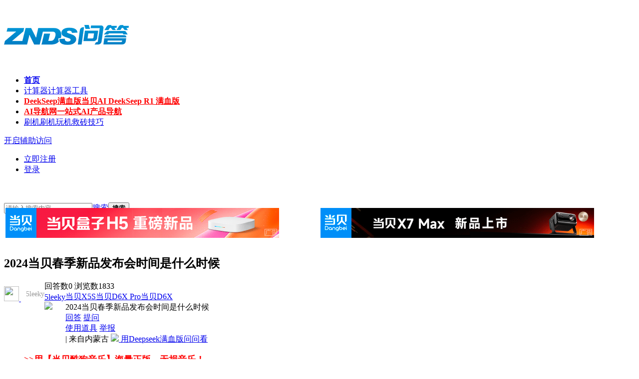

--- FILE ---
content_type: text/html; charset=utf-8
request_url: https://wd.znds.com/259633.html
body_size: 9061
content:
<!doctype html>
<html xmlns="http://www.w3.org/1999/xhtml">
<head>
<meta http-equiv="Content-Type" content="text/html; charset=utf-8" />
<title>2024当贝春季新品发布会时间是什么时候_ZNDS问答</title>
<link href="https://wd.znds.com/259633_1.html" rel="canonical" />
<meta name="keywords" content="2024当贝春季新品发布会时间是什么时候,当贝X5S,当贝D6X Pro,当贝D6X" />
<meta name="description" content="2024当贝春季新品发布会时间是什么时候2024当贝春季新品发布会时间是什么时候当贝X5S,当贝D6X Pro,当贝D6X" />
<meta name="generator" content="Discuz! X3.4" />
<meta name="viewport" content="width=device-width, initial-scale=1.0, maximum-scale=1.0, user-scalable=no" />
<meta name="author" content="Discuz! Team and Comsenz UI Team" />
<meta name="copyright" content="2001-2018 Comsenz Inc." />
<meta name="MSSmartTagsPreventParsing" content="True" />
<meta http-equiv="MSThemeCompatible" content="Yes" />
<base href="https://wd.znds.com/" /><link rel="stylesheet" type="text/css" href="data/cache/style_2_common.css?uG5" /><link rel="stylesheet" type="text/css" href="data/cache/style_2_forum_viewthread.css?uG5" /><script type="text/javascript">var STYLEID = '2', STATICURL = 'static/', IMGDIR = 'static/image/common', VERHASH = 'uG5', charset = 'utf-8', discuz_uid = '0', cookiepre = 'cFSZ_2132_', cookiedomain = '', cookiepath = '/', showusercard = '0', attackevasive = '0', disallowfloat = 'newthread', creditnotice = '1|威望|,2|金钱|,3|贡献|', defaultstyle = '', REPORTURL = 'aHR0cHM6Ly93ZC56bmRzLmNvbS8yNTk2MzMuaHRtbA==', SITEURL = 'https://wd.znds.com/', JSPATH = 'data/cache/', CSSPATH = 'data/cache/style_', DYNAMICURL = '';</script>
        <script>
            (function(){
                var el = document.createElement("script");
                el.src = "https://lf1-cdn-tos.bytegoofy.com/goofy/ttzz/push.js?3760cd7f5ad970171ed9735d4674a61b7deb9487dce7ed62313212129c4244a219d1c501ebd3301f5e2290626f5b53d078c8250527fa0dfd9783a026ff3cf719";
                el.id = "ttzz";
                var s = document.getElementsByTagName("script")[0];
                s.parentNode.insertBefore(el, s);
            })(window)
        </script>
        <script src="https://wd.znds.com/data/cache/common.js?uG5" type="text/javascript"></script>
<meta name="application-name" content="ZNDS问答" />
<meta name="msapplication-tooltip" content="ZNDS问答" />
<meta name="msapplication-task" content="name=首页;action-uri=https://wd.znds.com/forum.php;icon-uri=https://wd.znds.com/static/image/common/bbs.ico" />
<link rel="archives" title="ZNDS问答" href="https://wd.znds.com/archiver/" />
<script src="https://wd.znds.com/data/cache/forum.js?uG5" type="text/javascript"></script>
<link rel="stylesheet" href="https://wd.znds.com/template/mobanbus_vlivev4/mobanbus_st/css/animate.min.css">
<script src="https://wd.znds.com/template/mobanbus_vlivev4/mobanbus_st/js/wow.min.js" type="text/javascript"></script>
<script src="https://wd.znds.com/template/mobanbus_vlivev4/mobanbus_st/js/jQuery.js" type="text/javascript"></script>
<script src="https://wd.znds.com/template/mobanbus_vlivev4/mobanbus_st/js/mobanbusjs.js" type="text/javascript"></script>
<script src="https://jt.dangbei.net/dbfs.js" type="text/javascript" type="text/javascript"></script>
</head>
<body id="nv_forum" class="pg_viewthread" onkeydown="if(event.keyCode==27) return false;">
<div id="append_parent"></div>
<div id="ajaxwaitid"></div>

<!--Mobanbus_cn bus_htop start-->
<div class="bus_htop cl">

<div class="ad_header"></div>

<div class="clear"></div>
<div id="box">
<div class="bus_logo bus_fl"><h1><a href="./" title="ZNDS问答"><img src="https://wd.znds.com/logo.png" alt="ZNDS问答" border="0" /></a></h1></div>
<div class="bus_nav"><ul class="bus_box animated fadeInUp"><li class="select" id="mn_N2822" ><a href="https://wd.znds.com/" hidefocus="true"   style="font-weight: bold;">首页</a></li><li id="mn_N553d" ><a href="https://www.znds.com/tvchangkuan.html " hidefocus="true" title="计算器工具" target="_blank"  >计算器<span>计算器工具</span></a></li><li id="mn_N6799" ><a href="https://www.znds.com/img/dangbeiai.html" hidefocus="true" title="当贝AI DeekSeep R1 满血版" target="_blank"   style="font-weight: bold;color: red">DeekSeep满血版<span>当贝AI DeekSeep R1 满血版</span></a></li><li id="mn_N3c03" ><a href="https://www.faxianai.com/" hidefocus="true" title="一站式AI产品导航" target="_blank"   style="font-weight: bold;color: red">AI导航网<span>一站式AI产品导航</span></a></li><li id="mn_N194d" onmouseover="showMenu({'ctrlid':this.id,'ctrlclass':'hover','duration':2})"><a href="https://www.znds.com/bbs-378-1.html" hidefocus="true" title="刷机玩机救砖技巧" target="_blank"  >刷机<span>刷机玩机救砖技巧</span></a></li></ul>
</div>

<div class="bus_subnav">
<div class="bus_sos bus_fr">
<div class="y">
<a id="switchblind" href="javascript:;" onClick="toggleBlind(this)" title="开启辅助访问" class="switchblind">开启辅助访问</a>
<!-- Block user information module HEADER -->
<div id="header_user">
<ul id="header_nav">
<li class="login_list"><a class="register_block"  href="member.php?mod=register" class="btn-register" rel="nofollow">立即注册</a></li>
<li class="login_list"><a class="login_block" href="javascript:;" onClick="javascript:lsSubmit();" class="nousername" rel="nofollow">登录</a></li>
</ul>
<div style="display:none">
  <script src="https://wd.znds.com/data/cache/logging.js?uG5" type="text/javascript"></script>
<form method="post" autocomplete="off" id="lsform" action="member.php?mod=logging&amp;action=login&amp;loginsubmit=yes&amp;infloat=yes&amp;lssubmit=yes" onsubmit="return lsSubmit();">
<div class="fastlg cl">
<span id="return_ls" style="display:none"></span>
<div class="y pns">
<table cellspacing="0" cellpadding="0">
<tr>
<td>
<span class="ftid">
<select name="fastloginfield" id="ls_fastloginfield" width="40" tabindex="900">
<option value="username">用户名</option>
<option value="email">Email</option>
</select>
</span>
<script type="text/javascript">simulateSelect('ls_fastloginfield')</script>
</td>
<td><input type="text" name="username" id="ls_username" autocomplete="off" class="px vm" tabindex="901" /></td>
<td class="fastlg_l"><label for="ls_cookietime"><input type="checkbox" name="cookietime" id="ls_cookietime" class="pc" value="2592000" tabindex="903" />自动登录</label></td>
<td>&nbsp;<a href="javascript:;" onclick="showWindow('login', 'member.php?mod=logging&action=login&viewlostpw=1')">找回密码</a></td>
</tr>
<tr>
<td><label for="ls_password" class="z psw_w">密码</label></td>
<td><input type="password" name="password" id="ls_password" class="px vm" autocomplete="off" tabindex="902" /></td>
<td class="fastlg_l"><button type="submit" class="pn vm" tabindex="904" style="width: 75px;"><em>登录</em></button></td>
<td>&nbsp;<a href="member.php?mod=register" class="xi2 xw1">立即注册</a></td>
</tr>
</table>
<input type="hidden" name="quickforward" value="yes" />
<input type="hidden" name="handlekey" value="ls" />
</div>
</div>
</form>

</div>
</div><!--Mobanbus_cn header_nav end-->
<div class="cl"></div>
</div>
<!--Mobanbus_cn y end-->
<div class="bus_box bus_hide">
<div class="bus_fr" style="line-height: 35px;height: 35px;overflow: hidden;margin: 4px 0;">
</div>
</div>
</div>
</div>
<div class="bus_search">    <div id="scbar" class="cl">
<form id="scbar_form" autocomplete="off"  action="#" onkeydown="if(event.keyCode==13){search_news(); return false;}"  target="_blank">
<input type="hidden" name="mod" id="scbar_mod" value="search" />
<input type="hidden" name="formhash" value="a11267cf" />
<input type="hidden" name="srchtype" value="title" />
<input type="hidden" name="srhfid" value="2" />
<input type="hidden" name="srhlocality" value="forum::viewthread" />
<table cellspacing="0" cellpadding="0">
<tr>            
<td class="scbar_txt_td"><input type="text"  name="q"  id="scbar_txt" placeholder="请输入搜索内容" autocomplete="off" x-webkit-speech speech /></td>
<td class="scbar_type_td bus_hide"><a href="javascript:;" id="scbar_type" class="xg1" onclick="showMenu(this.id)" hidefocus="true">搜索</a></td>                
<td class="scbar_btn_td"><button onClick="search_news();return false"  name="searchsubmit" id="scbar_btn" sc="1" class="pn pnc" value="true"><strong class="xi2">搜索</strong></button></td>
</tr>
</table>
</form>
</div>
<ul id="scbar_type_menu" class="p_pop" style="display: none;"><li><a href="javascript:;" rel="curforum" fid="2" >本版</a></li><li><a href="javascript:;" rel="article">文章</a></li><li><a href="javascript:;" rel="forum" class="curtype">帖子</a></li><li><a href="javascript:;" rel="user">用户</a></li></ul>

 <script type="text/javascript">
        function search_news(){
            var q = document.getElementsByName("q")[0].value;
            var data='s=13624033818926216125&q='+q+'&nsid=0';
            window.open("http://zhannei.baidu.com/cse/search?"+data);
return true;
        }
    </script>

<script type="text/javascript">
//	initSearchmenu('scbar', '');
</script>
<script type="text/javascript">
    jQuery(function(){
      jQuery("#scbar #scbar_txt").focus(function(){
  jQuery("#scbar").addClass("longer");
}).blur(function(){
  jQuery("#scbar").removeClass("longer");
});
    })
</script>
 </div>
</div>
<!--Mobanbus_cn bus_htop end-->

</div>
<!--Mobanbus_cn bus_htop end-->

<ul class="p_pop h_pop" id="mn_N194d_menu" style="display: none"><li><a href="https://www.znds.com/bbs-378-1.html" hidefocus="true" title="刷机救砖" target="_blank" >刷机救砖</a></li><li><a href="https://www.znds.com/bbs-102-1.html" hidefocus="true" title="固件下载" target="_blank" >固件下载</a></li><li><a href="https://www.znds.com/bbs-342-1.html" hidefocus="true" title="魔百盒论坛" target="_blank" >魔百盒论坛</a></li><li><a href="https://www.znds.com/bbs-66-1.html" hidefocus="true" title="TCL电视论坛" target="_blank" >TCL电视论坛</a></li><li><a href="https://www.znds.com/bbs-136-1.html" hidefocus="true" title="小米电视论坛" target="_blank" >小米电视论坛</a></li><li><a href="https://www.znds.com/bbs-64-1.html" hidefocus="true" title="海信电视论坛" target="_blank" >海信电视论坛</a></li><li><a href="https://www.znds.com/bbs-557-1.html" hidefocus="true" title="荣耀智慧屏" target="_blank" >荣耀智慧屏</a></li><li><a href="https://www.znds.com/bbs-72-1.html" hidefocus="true" title="索尼电视论坛" target="_blank" >索尼电视论坛</a></li><li><a href="https://www.znds.com/bbs-233-1.html" hidefocus="true" >Apple TV论坛</a></li></ul><div id="mu" class="cl">
</div>

<div class="clear"></div>
<div class="clear"></div><div class="clear"></div>
<div class="mobanbus">
<script type="text/javascript">var fid = parseInt('2'), tid = parseInt('259633');</script>
<script src="data/cache/forum_viewthread.js?uG5" type="text/javascript"></script>
<script type="text/javascript">zoomstatus = parseInt(1);var imagemaxwidth = '700';var aimgcount = new Array();</script>
<style id="diy_style" type="text/css">#portal_block_38 {  margin-top:-16px !important;margin-bottom:20px !important;}#portal_block_41 {  margin-bottom:8px !important;}#portal_block_41 .dxb_bc {  font-size:18px !important;}</style>
<style id="diy_style" type="text/css">#portal_block_38 {  margin-top:-16px !important;margin-bottom:20px !important;}#portal_block_41 {  margin-bottom:8px !important;}#portal_block_41 .dxb_bc {  font-size:18px !important;}</style>
</div>
<style>
    .auther img { border-radius: 50%;width: 30px;height: 30px;}
</style>
<div class="question_wapper">
    <div class="mobanbus">
    <!--[diy=diy30]--><div id="diy30" class="area"><div id="frame9gj1ys" class="frame move-span cl frame-1"><div id="frame9gj1ys_left" class="column frame-1-c"><div id="frame9gj1ys_left_temp" class="move-span temp"></div><div id="portal_block_38" class="block move-span"><div id="portal_block_38_content" class="dxb_bc"><div class="portal_block_summary"><table width="100%" border="0">
  <tr>
    <td><a href="https://jd.dangbei.com/h5.html?bbs" target="_blank" rel="nofollow"><img src="https://zndsssp.dangbei.net/jing/h5/548_60.gif
"></a></td>
    <td><a href="https://jd.dangbei.com/x7max.html?bbs" target="_blank" rel="nofollow"><img src="https://zndsssp.dangbei.net/jing/x7max/548_60.gif"></a></td>
  </tr>
</table>
<div style="padding:4px;">
</div></div></div></div></div></div></div><!--[/diy]-->
    <div class="mobanbus_vpic">
        <div class="vpic_nav">
            <div class="item_t"><h2>2024当贝春季新品发布会时间是什么时候</h2></div>
            <div class="item_b">
                <span></span>
                <span class="auther" style="float: left;margin-top: 10px;"><a href="space-uid-6211.html"><img src="https://wd.znds.com/uc_server/data/avatar/000/00/62/11_avatar_small.jpg" onerror="this.onerror=null;this.src='https://wd.znds.com/uc_server/images/noavatar_small.gif'" />                        <span style="display: inline-block;line-height: 32px;font-size: 14px;margin-left: 10px; vertical-align: top;color: #999;">5leeky</span>
                    </a></span>
                <span class="read_box"><span class="txt">回答数</span>0</span>
                <span class="report_box"><span class="txt">浏览数</span>1833</span>
            </div>
        </div>
    </div>
        
                <div id="post_811915"  class="mobanbus_auther">
    <div>
        <table id="pid811915" class="plhin" summary="pid811915" cellspacing="0" cellpadding="0">
<tr>
<td class="pls bus_hide" rowspan="2">
<div id="favatar811915" class="pls favatar">
 <a name="lastpost"></a><div class="pi">
<div class="authi"><a href="space-uid-6211.html" target="_blank" class="xw1">5leeky</a>
</b></div>
</div>
<div class="p_pop blk bui card_gender_0" id="userinfo811915" style="display: none; margin-top: -11px;">
<div class="m z">
<div id="userinfo811915_ma"></div>
</div>

</div>
<div>
<div class="avatar" onmouseover="showauthor(this, 'userinfo811915')"><a href="space-uid-6211.html" class="avtm" target="_blank"><img src="https://wd.znds.com/uc_server/data/avatar/000/00/62/11_avatar_middle.jpg" onerror="this.onerror=null;this.src='https://wd.znds.com/uc_server/images/noavatar_middle.gif'" /></a></div>
</div>
</div>
</td>
	
<td class="plc" style="width:100%">
<div class="pi bus_authead">
<div class="pti">
<div class="pdbt">
</div>
<div class="authi">
</div>
</div>
</div><div class="pct"><style type="text/css">.pcb{margin-right:0}</style><div class="pcb">
<div class="bus_tag">
<a title="当贝X5S" href="/tag-50871.html" target="_blank">当贝X5S</a><a title="当贝D6X Pro" href="/tag-50870.html" target="_blank">当贝D6X Pro</a><a title="当贝D6X" href="/tag-50869.html" target="_blank">当贝D6X</a></div>
 
<div class="t_fsz">
<table cellspacing="0" cellpadding="0"><tr><td class="t_f" id="postmessage_811915">

2024当贝春季新品发布会时间是什么时候<br />
</td></tr></table>


</div>
<div id="comment_811915" class="cm">
</div>

<div id="post_rate_div_811915"></div>
</div></div>

</td></tr>
<tr id="_postposition811915"></tr>
<tr class="author_bottom_box">
<td class="pls bus_hide"></td>
<td class="plc" style="overflow:visible;">
<div class="po hin">
<div class="pob cl">
<em>
</em>

                <div class="author_button_box">
                    <a href="javascript:void(0);" class="button_report">回答</a>
                    <a href="https://wd.znds.com/forum.php?mod=post&amp;action=newthread&amp;fid=2" target="_blank" class="button_ask" rel="nofollow">提问</a>
                </div>
<div class="bus_relative bus_fl">
<a href="javascript:;" id="mgc_post_811915" onmouseover="showMenu(this.id)" class="showmenu">使用道具</a>
<a href="javascript:;" onclick="showWindow('miscreport811915', 'misc.php?mod=report&rtype=post&rid=811915&tid=259633&fid=2', 'get', -1);return false;">举报</a>

<ul id="mgc_post_811915_menu" class="p_pop mgcmn" style="display: none;">
</ul>
<script type="text/javascript" reload="1">checkmgcmn('post_811915')</script>
</div>
                <span class="pipe author_button_box">|</span>
                <span class="author_button_box"> 来自内蒙古</span>

                <a href="https://ai.dangbei.com/chat" target="_blank" rel="nofollow" class="db_ai">
                    <img src="https://jt.dangbei.net/site/20250306/dbai.png" class="db_ai_icon" >
                    用Deepseek满血版问问看
                </a>
</div>
</td>
</tr>
<tr class="ad">
<td class="pls bus_hide">
</td>
<td class="plc">
</td>
</tr>
</table>
    </div>
    </div>

                </div>
</div>
<div class="mobanbus mt20">
<!--[diy=diynavtop]--><div id="diynavtop" class="area"><div id="framecOC3j7" class="frame move-span cl frame-1"><div id="framecOC3j7_left" class="column frame-1-c"><div id="framecOC3j7_left_temp" class="move-span temp"></div><div id="portal_block_41" class="block move-span"><div id="portal_block_41_content" class="dxb_bc"><div class="module cl xl xl1">
<ul><li><a href="https://www.znds.com/tv-1174195-1-1.html?wd" title="&gt;&gt;用【当贝酷狗音乐】海量正版、无损音乐！" target="_blank"><font style="font-weight: 900;text-decoration: underline;color: #FF0000;">&gt;&gt;用【当贝酷狗音乐】海量正版、无损音乐！</font></a></li></ul>
</div></div></div></div></div></div><!--[/diy]-->

<div class="clear"></div>
<div id="postlist" class="bus_viewthread">
<div class="wp">
<!--[diy=diy1]--><div id="diy1" class="area"></div><!--[/diy]-->
</div>
<div class="clear"></div>
<div class="bus_viewthread_c">
<div class="clear"></div>






<div class="pl bm bus_viewbox">

                
            <div class="mtw mbw">
        <h3 class="pbm mbm bbda">相关问题<a href="https://wd.znds.com/">更多></a></h3>
        <ul class="xl xl2 cl">
                        <li><a href="https://wd.znds.com/259632.html" title="对比下当贝X5S和明基i707区别？最好选择是哪个好呢" target="_blank"><span class="title">对比下当贝X5S和明基i707区别？最好选择是哪个好呢</span>
                    <span class="info">对比下当贝X5S和明基i707区别？最好选择是哪个好呢？</span></a>
            </li>
                        <li><a href="https://wd.znds.com/259631.html" title="讲内幕当贝X5S和爱普生CH-TW6280T哪个好？区别真的很大吗" target="_blank"><span class="title">讲内幕当贝X5S和爱普生CH-TW6280T哪个好？区别真的很大吗</span>
                    <span class="info">讲内幕当贝X5S和爱普生CH-TW6280T哪个好？区别真的很大吗？</span></a>
            </li>
                        <li><a href="https://wd.znds.com/259630.html" title="爆料海信Vidda C1s和当贝X5S哪个更好？区别不同点都有什么" target="_blank"><span class="title">爆料海信Vidda C1s和当贝X5S哪个更好？区别不同点都有什么</span>
                    <span class="info">爆料海信Vidda C1s和当贝X5S哪个更好？区别不同点都有什么？</span></a>
            </li>
                        <li><a href="https://wd.znds.com/259629.html" title="问一问极米H6和当贝X5S哪个要好些？入手比较区别大吗" target="_blank"><span class="title">问一问极米H6和当贝X5S哪个要好些？入手比较区别大吗</span>
                    <span class="info">问一问极米H6和当贝X5S哪个要好些？入手比较区别大吗...</span></a>
            </li>
                        <li><a href="https://wd.znds.com/259628.html" title="想一想坚果N1 Pro和当贝X5S哪个更好？如何选择区别大吗" target="_blank"><span class="title">想一想坚果N1 Pro和当贝X5S哪个更好？如何选择区别大吗</span>
                    <span class="info">想一想坚果N1 Pro和当贝X5S哪个更好？如何选择区别大吗？</span></a>
            </li>
                        <li><a href="https://wd.znds.com/259627.html" title="讲讲坚果N1S Pro和当贝X5S的区别有什么？现在哪个好买的人多" target="_blank"><span class="title">讲讲坚果N1S Pro和当贝X5S的区别有什么？现在哪个好买的人多</span>
                    <span class="info">讲讲坚果N1S Pro和当贝X5S的区别有什么？现在哪个好买的人多？</span></a>
            </li>
                        <li><a href="https://wd.znds.com/259626.html" title="分析下当贝D6X Pro和峰米S5的区别明显不？如何做出选择" target="_blank"><span class="title">分析下当贝D6X Pro和峰米S5的区别明显不？如何做出选择</span>
                    <span class="info">分析下当贝D6X Pro和峰米S5的区别明显不？如何做出选择哪个好？</span></a>
            </li>
                    </ul>
    </div>
        
    <div id="pt" class="bm cl">
        <div class="z">
            <a href="https://wd.znds.com/">ZNDS问答首页</a><em>&rsaquo;</em> <a href="https://wd.znds.com/259633.html">2024当贝春季新品发布会时间是什么时候</a>
        </div>
    </div>

<div id="postlistreply" class="pl mobanbus_reply"><div id="post_new" style="display: none"></div></div>
<div class="pgs mtm mbm cl">
</div>
<div class="bus_viwtt">快速回复</div><script type="text/javascript">
var postminchars = parseInt('10');
var postmaxchars = parseInt('100000');
var disablepostctrl = parseInt('0');
</script>

<div id="f_pst" class="pl bm bmw bus_viewthread_br">
<form method="post" autocomplete="off" id="fastpostform" action="forum.php?mod=post&amp;action=reply&amp;fid=2&amp;tid=259633&amp;extra=&amp;replysubmit=yes&amp;infloat=yes&amp;handlekey=fastpost" onSubmit="return fastpostvalidate(this)">
<table cellspacing="0" cellpadding="0">
<tr>
<td class="plc">
<span id="fastpostreturn"></span>


<div class="cl">
<div id="fastposteditor">
<div class="tedt mtn">
<div class="bar">
<span class="y">
<a rel="nofollow" href="forum.php?mod=post&amp;action=reply&amp;fid=2&amp;tid=259633" onclick="return switchAdvanceMode(this.href)">高级模式</a>
</span><script src="data/cache/seditor.js?uG5" type="text/javascript"></script>
<div class="fpd">
<a href="javascript:;" title="文字加粗" class="fbld">B</a>
<a href="javascript:;" title="设置文字颜色" class="fclr" id="fastpostforecolor">Color</a>
<a id="fastpostimg" href="javascript:;" title="图片" class="fmg">Image</a>
<a id="fastposturl" href="javascript:;" title="添加链接" class="flnk">Link</a>
<a id="fastpostquote" href="javascript:;" title="引用" class="fqt">Quote</a>
<a id="fastpostcode" href="javascript:;" title="代码" class="fcd">Code</a>
<a href="javascript:;" class="fsml" id="fastpostsml">Smilies</a>
</div></div>
<div class="area">
<div class="pt hm">
您需要登录后才可以回帖 <a rel="nofollow"  href="member.php?mod=logging&amp;action=login" onclick="showWindow('login', this.href)" class="xi2">登录</a> | <a rel="nofollow" href="member.php?mod=register" class="xi2">立即注册</a>
</div>
</div>
</div>
</div>
</div>

<input type="hidden" name="formhash" value="a11267cf" />
<input type="hidden" name="usesig" value="" />
<input type="hidden" name="subject" value="  " />
<p class="ptm pnpost">
<button type="button" onclick="showWindow('login', 'member.php?mod=logging&action=login&guestmessage=yes')" name="replysubmit" id="fastpostsubmit" class="pn pnc vm" value="replysubmit" tabindex="5"><strong>发表回复</strong></button>
<label for="fastpostrefresh"><input id="fastpostrefresh" type="checkbox" class="pc" />回帖后跳转到最后一页</label>
<script type="text/javascript">if(getcookie('fastpostrefresh') == 1) {$('fastpostrefresh').checked=true;}</script>
</p>
</td>
</tr>
</table>
</form>
</div></div>


<form method="post" autocomplete="off" name="modactions" id="modactions">
<input type="hidden" name="formhash" value="a11267cf" />
<input type="hidden" name="optgroup" />
<input type="hidden" name="operation" />
<input type="hidden" name="listextra" value="" />
<input type="hidden" name="page" value="1" />
</form>

<div class="clear"></div>

<!--[diy=diyfastposttop]--><div id="diyfastposttop" class="area"></div><!--[/diy]-->


  </div><!--Mobanbus_cn bus_viewthread_c end-->

  <div class="mobanbus_view_right">
    <!--[diy=diy_mobanbus_view_right2]--><div id="diy_mobanbus_view_right2" class="area"><div id="frameI7E987" class="frame move-span cl frame-1"><div id="frameI7E987_left" class="column frame-1-c"><div id="frameI7E987_left_temp" class="move-span temp"></div><div id="portal_block_23" class="bus_ads block move-span"><div id="portal_block_23_content" class="dxb_bc"><div class="portal_block_summary"><a href="https://www.faxianai.com/" target="_blank" rel="nofollow"><img src="https://zndsssp.dangbei.net/ai/300_240.gif" width="100%"></a></div></div></div></div></div></div><!--[/diy]-->        <div class="bus_sidebox bus_relat">
<h2 class="panelTitle">最新回答</h2>
<ul class="mt20">        <li>
<div class="bus_relat_title">
<a href="https://wd.znds.com/311762.html" title="当贝耳机Air 1对比塞那S8SUltra怎么选？">当贝耳机Air 1对比塞那S8SUltra怎么选？</a>
<span>阅读：0</span>
</div>
        </li>
        <li>
<div class="bus_relat_title">
<a href="https://wd.znds.com/311748.html" title="康佳电视与小米哪个好">康佳电视与小米哪个好</a>
<span>阅读：0</span>
</div>
        </li>
        <li>
<div class="bus_relat_title">
<a href="https://wd.znds.com/311758.html" title="当贝耳机Air 1对比Bose Ultra哪个好？求推荐">当贝耳机Air 1对比Bose Ultra哪个好？求推荐</a>
<span>阅读：0</span>
</div>
        </li>
        <li>
<div class="bus_relat_title">
<a href="https://wd.znds.com/311759.html" title="海信手机如何连接电视盒子">海信手机如何连接电视盒子</a>
<span>阅读：0</span>
</div>
        </li>
        <li>
<div class="bus_relat_title">
<a href="https://wd.znds.com/311761.html" title="莲塘小米电视专卖店在哪里">莲塘小米电视专卖店在哪里</a>
<span>阅读：0</span>
</div>
        </li>
        <li>
<div class="bus_relat_title">
<a href="https://wd.znds.com/311752.html" title="千元耳夹式耳机求推荐">千元耳夹式耳机求推荐</a>
<span>阅读：0</span>
</div>
        </li>
        <li>
<div class="bus_relat_title">
<a href="https://wd.znds.com/311747.html" title="小米电视会员登录在哪里">小米电视会员登录在哪里</a>
<span>阅读：0</span>
</div>
        </li>
        <li>
<div class="bus_relat_title">
<a href="https://wd.znds.com/311755.html" title="小米电视升降窗帘多少钱">小米电视升降窗帘多少钱</a>
<span>阅读：0</span>
</div>
        </li>
        <li>
<div class="bus_relat_title">
<a href="https://wd.znds.com/311756.html" title="当贝耳机Air 1对比华为FreeClip哪个好？">当贝耳机Air 1对比华为FreeClip哪个好？</a>
<span>阅读：0</span>
</div>
        </li>
        <li>
<div class="bus_relat_title">
<a href="https://wd.znds.com/311746.html" title="小米8电视长宽多少米高">小米8电视长宽多少米高</a>
<span>阅读：0</span>
</div>
        </li>
                                                                                </ul>
</div>
<div class="clear"></div>
<!--[diy=diy_mobanbus_view_right]--><div id="diy_mobanbus_view_right" class="area"></div><!--[/diy]-->
</div>

<div class="clear"></div>
</div><!--Mobanbus_cn bus_viewthread end-->
<div class="clear"></div>
<div class="mtn">
<!--[diy=diy3]--><div id="diy3" class="area"></div><!--[/diy]-->
</div>

<script type="text/javascript">
function succeedhandle_followmod(url, msg, values) {
var fObj = $('followmod_'+values['fuid']);
if(values['type'] == 'add') {
fObj.innerHTML = '不收听';
fObj.href = 'home.php?mod=spacecp&ac=follow&op=del&fuid='+values['fuid'];
} else if(values['type'] == 'del') {
fObj.innerHTML = '收听TA';
fObj.href = 'home.php?mod=spacecp&ac=follow&op=add&hash=a11267cf&fuid='+values['fuid'];
}
}
fixed_avatar([811915], 1);
</script><div class="clear"></div>

 
 <div class="wp a_f"><table width="100%" border="0">
<a href="https://www.znds.com/img/dangbeiai.html" target="_blank" rel="nofollow"><img alt="当贝投影" src="https://zndsssp.dangbei.net/jing/dbai/1020-60.gif" width="1100" height="60"></a>
</table></div>    

<iframe src="https://wd.znds.com/plugin.php?id=addon_collect_toutiao:autopost" width="0" height="0" style="width: 0px !important;height: 0px !important;" frameborder="no" border="0" marginwidth="0" marginheight="0" scrolling="no" defer="defer"></iframe>
 
 

 

 
<script src="home.php?mod=misc&ac=sendmail&rand=1768824781" type="text/javascript"></script> 
 

 
 

 
 
 
 
 

  

 </div><!--Mobanbus_cn mobanbus_iner end-->
</div><!--Mobanbus_cn mobanbus end-->
  
<script src="template/mobanbus_vlivev4/mobanbus_st/js/mobanbus.js?v2" type="text/javascript"></script>
<script>
if (!(/msie [6|7|8|9]/i.test(navigator.userAgent))){
new WOW().init();
};
</script>
<div id="bus_foot">
  <div class="bus_w100">
      <div class="container1">
          <div class="container0">
              <div class="col bus_gy">
                  <ul class="footer-content">
                      <li>
                                                    <a href="archiver/" >Archiver</a> - <a href="forum.php?mobile=yes" >手机版</a> - <a href="https://ai.dangbei.com/" >当贝AI</a> - <a href="https://www.faxianai.com/" >发现AI</a> - <a href="https://wd.znds.com/sitemap.xml" >Sitemap</a> - <a href="https://yu.znds.com/" title="智能鱼缸之家" target="_blank" >智能鱼缸之家</a> - <a href="https://erji.znds.com/" target="_blank" >耳机社区</a> - <a href="https://wd.znds.com/misc.php?mod=faq&action=faq&id=1" >联系我们</a> - <a href="https://www.znds.com/misc.php?mod=faq&action=faq&id=1&messageid=20" target="_blank" >隐私政策</a> -                           <strong><a href="https://wd.znds.com/" target="_blank">ZNDS问答</a></strong>
                          ( <a href="https://beian.miit.gov.cn" ref="nofollow" target="_blank">苏ICP备2023012627号</a>  <a href="http://www.beian.gov.cn/portal/registerSystemInfo?recordcode=32011402011373" ref="nofollow" target="_blank">苏公网安备 32011402011373号</a>)                                                    <div style="display:none">
<script>
var _hmt = _hmt || [];
(function() {
  var hm = document.createElement("script");
  hm.src = "https://hm.baidu.com/hm.js?22be839eb44a48ce667d00227fabd6f6";
  var s = document.getElementsByTagName("script")[0]; 
  s.parentNode.insertBefore(hm, s);
})();
</script>
<script>
var _hmt = _hmt || [];
(function() {
  var hm = document.createElement("script");
  hm.src = "https://hm.baidu.com/hm.js?12951a3a1863d688683c4e1be4a36229";
  var s = document.getElementsByTagName("script")[0]; 
  s.parentNode.insertBefore(hm, s);
})();
</script>
<script type="text/javascript">var cnzz_protocol = (("https:" == document.location.protocol) ? " https://" : " http://");document.write(unescape("%3Cspan id='cnzz_stat_icon_1274530804'%3E%3C/span%3E%3Cscript src='" + cnzz_protocol + "s22.cnzz.com/stat.php%3Fid%3D1274530804' type='text/javascript'%3E%3C/script%3E"));</script>
<script src="https://s11.cnzz.com/stat.php?id=5025253&web_id=5025253" language="JavaScript"></script>
<script>
(function(){
    var bp = document.createElement('script');
    var curProtocol = window.location.protocol.split(':')[0];
    if (curProtocol === 'https') {
        bp.src = 'https://zz.bdstatic.com/linksubmit/push.js';
    }
    else {
        bp.src = 'http://push.zhanzhang.baidu.com/push.js';
    }
    var s = document.getElementsByTagName("script")[0];
    s.parentNode.insertBefore(bp, s);
})();
</script>
<script>

var _hmt = _hmt || [];
(function() {
  var hm = document.createElement("script");
  hm.src = "https://hm.baidu.com/hm.js?22be839eb44a48ce667d00227fabd6f6";
  var s = document.getElementsByTagName("script")[0]; 
  s.parentNode.insertBefore(hm, s);
})();
</script>
<script>
var _hmt = _hmt || [];
(function() {
  var hm = document.createElement("script");
  hm.src = "https://hm.baidu.com/hm.js?12951a3a1863d688683c4e1be4a36229";
  var s = document.getElementsByTagName("script")[0]; 
  s.parentNode.insertBefore(hm, s);
})();
</script>
</div>                      </li>
                      <li>
      <p>增值电信业务经营许可证：苏B2-20221768 &nbsp;&nbsp;
                          Copyright &copy; 2013 - 2026</p>
                      </li>
                      <li class="bbb">
                          GMT+8, 2026-1-19 20:13                          <span id="debuginfo">
            , Processed in 0.115633 second(s), 17 queries
                              , MemCache On.
                                          </span>
                      </li>
                  </ul>
              </div>
          </div>
      </div><!--container1 -->
  </div>
  <div id="ft" class="wp cl">
              </div>
</div><!--mobanbus busfoot end-->

</body>
</html>


--- FILE ---
content_type: text/html; charset=utf-8
request_url: https://wd.znds.com/plugin.php?id=addon_collect_toutiao:autopost
body_size: -79
content:
//&#x672C;&#x9875;&#x9762;&#x7531;&#x3010;&#x4ECA;&#x65E5;&#x5934;&#x6761;&#x81EA;&#x52A8;&#x91C7;&#x96C6;&#x3011;&#x63D2;&#x4EF6;&#x9A71;&#x52A8;, &#x4E0B;&#x8F7D;&#x5730;&#x5740;&#xFF1A;<a href="https://addon.dismall.com/?@addon_collect_toutiao.plugin" target="_blank">https://addon.dismall.com/?@addon_collect_toutiao.plugin</a>//<br>//sleep 500

--- FILE ---
content_type: application/javascript; charset=utf-8
request_url: https://c.cnzz.com/c.js?web_id=1274530804&t=z
body_size: 1266
content:
!function(){var _="http:"==function(){for(var _=document.getElementsByTagName("script"),t=0,e=_.length;t<e;t++){var n,i=_[t];if(i.src&&(n=/^(https?:)\/\/[\w\.\-]+\.cnzz\.com\//i.exec(i.src)))return n[1]}return window.location.protocol}()?"http:":"https:",t=encodeURIComponent,e="1274530804",n="",i="",o="z1.cnzz.com",c="1",r="text",a="z",s="&#31449;&#38271;&#32479;&#35745;",p=window["_CNZZDbridge_"+e].bobject,h=_+"//online.cnzz.com/o.js",f=[];if(f.push("id="+e),f.push("h="+o),f.push("on="+t(i)),f.push("s="+t(n)),h+="?"+f.join("&"),c)if(""!==i)p.createScriptIcon(h,"utf-8");else{var w,z;if(z="z"==a?"https://www.cnzz.com/stat/website.php?web_id="+e:"https://quanjing.cnzz.com","pic"===r)w="<a href='"+z+"' target=_blank title='"+s+"'><img border=0 hspace=0 vspace=0 src='"+(_+"//icon.cnzz.com/img/"+n+".gif")+"'></a>";else w="<a href='"+z+"' target=_blank title='"+s+"'>"+s+"</a>";p.createIcon([w])}}();(function(){var e="http:"==function(){for(var e=document.getElementsByTagName("script"),r=0,t=e.length;r<t;r++){var n,i=e[r];if(i.src&&(n=/^(https?:)\/\/[\w\.\-]+\.cnzz\.com\//i.exec(i.src)))return n[1]}return window.location.protocol}()?"http:":"https:";try{var r="1274530804",t="http://hm2.cnzz.com/",n=['https://wd.znds.com/','http://wd.znds.com/'],i=document,a=window,o=encodeURIComponent,s="location",f="navigator",c="href",h="pathname",l="documentElement",u="userAgent",m="referrer",d="clientHeight",v="clientWidth",p="scrollLeft",w="scrollTop",_="pageXOffset",g="pageYOffset",b="innerWidth",k="screen",q="width",x="height",y="body",z="onload",H="onerror",I="onabort",A="unknow",E=null,M=function(){this.init()};M.prototype={init:function(){if(!1===this.t())return!1;var e;this.i(i,"mousedown",this.o),e=a[f][u],E=i[l]&&0!==i[l][d]?i[l]:i[y],e=e?e.toLowerCase().replace(/-/g,""):"";for(var r="netscape,se 1.,se 2.,saayaa,360se,tencent,qqbrowser,mqqbrowser,maxthon,myie,theworld,konqueror,firefox,chrome,safari,msie 5.0,msie 5.5,msie 6.0,msie 7.0,msie 8.0,msie 9.0,msie 10.0,Mozilla,opera".split(","),t=0;t<r.length;t+=1)if(-1!==e.indexOf(r[t])){A=r[t];break}},i:function(e,r,t){e.addEventListener?e.addEventListener(r,t,!1):e.attachEvent?e.attachEvent("on"+r,t):e["on"+r]=t},o:function(n){n||(n=a[n]);var h=n.target||n.srcElement;"IMG"===h.tagName&&(h=h.parentNode);var l="A"===h.tagName?1:0,u=n.which||n.button,d=n.clientX,y=n.clientY;d+=a[_]||E[p],y+=a[g]||E[w];var M=E[v]||a[b],O=a[s][c],R=[];R.push("id="+r),R.push("x="+d),R.push("y="+y),R.push("w="+M),R.push("s="+a[k][q]+"x"+a[k][x]),R.push("b="+A),R.push("c="+u),R.push("r="+o(i[m])),R.push("a="+l),R.push("p="+o(O)),R.push("random="+o(Date()));var U=R.join("&");"https:"==e&&(t=t.replace(/^http:/,"https:"));var W=t+"heatmap.gif?"+U;if(a[f]&&a[f].sendBeacon&&a[f].sendBeacon(W))return!0;var C=new Image;return C[z]=C[H]=C[I]=function(){C[z]=C[H]=C[I]=null,C=null},C.src=W,!0},t:function(){var e=a[s][c],r=!1,t="(,[,{,\\,^,$,|,),?,+,.,],}".split(",");a[s][h]||(e+="/");for(var i=0;i<n.length;i++){var o=n[i];if(-1!==o.indexOf("*")){for(var f=0;f<t.length;f++)var l="/\\"+t[f]+"/g",o=o.replace(eval(l),"\\"+t[f]);if(l="/\\*/g",o=o.replace(eval(l),"(.*)"),l=RegExp(o,"i"),l.test(e)){r=!0;break}}else if(o===e){r=!0;break}}return r}};var O=new M}catch(e){}})();